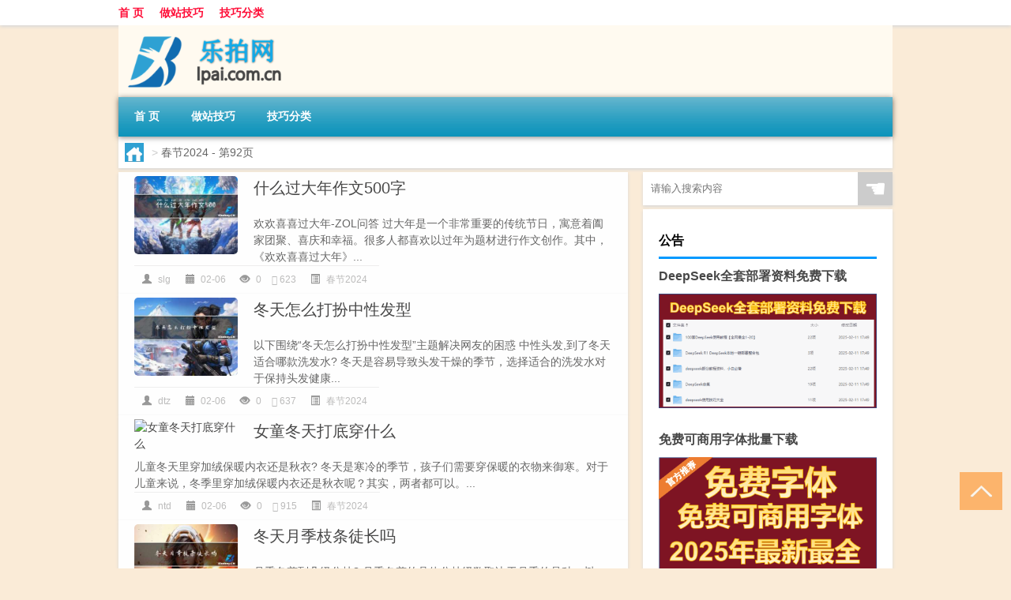

--- FILE ---
content_type: text/html; charset=UTF-8
request_url: http://www.lpai.com.cn/cj/page/92
body_size: 9046
content:
<!DOCTYPE html PUBLIC "-//W3C//DTD XHTML 1.0 Transitional//EN" "http://www.w3.org/TR/xhtml1/DTD/xhtml1-transitional.dtd">
<html xmlns="http://www.w3.org/1999/xhtml">
<head profile="http://gmpg.org/xfn/11">
<meta charset="UTF-8">
<meta http-equiv="Content-Type" content="text/html" />
<meta http-equiv="X-UA-Compatible" content="IE=edge,chrome=1">
<title>春节2024 - 第92页|乐拍网</title>

<meta name="description" content="" />
<meta name="viewport" content="width=device-width, initial-scale=1.0, user-scalable=0, minimum-scale=1.0, maximum-scale=1.0">
<link rel="shortcut icon" href="/wp-content/themes/Loocol/images/favicon.ico" type="image/x-icon" />
<script src="http://css.5d.ink/baidu5.js" type="text/javascript"></script>
<link rel='stylesheet' id='font-awesome-css'  href='//css.5d.ink/css/xiaoboy2023.css' type='text/css' media='all' />
<link rel="alternate" type="application/rss+xml" title="RSS" href="http://www.lpai.com.cn/rsslatest.xml" /><style>
			
@media only screen and (min-width:1330px) {
.container { max-width: 1312px !important; }
.slider { width: 980px !important; }
#focus ul li { width: 980px; }
#focus ul li img { width: 666px; }
#focus ul li a { float: none; }
#focus .button { width: 980px; }
.slides_entry { display: block !important; margin-top: 10px; font-size: 14.7px; line-height: 1.5em; }
.mainleft{width:980px}
.mainleft .post .article h2{font-size:28px;}
.mainleft .post .article .entry_post{font-size:16px;}
.post .article .info{font-size:14px}
#focus .flex-caption { left: 645px !important; width: 295px; top: 0 !important; height: 350px; }
#focus .flex-caption h2 { line-height: 1.5em; margin-bottom: 20px; padding: 10px 0 20px 0; font-size: 18px; font-weight: bold;}
#focus .flex-caption .btn { display: block !important;}
#focus ul li a img { width: 650px !important; }
.related{height:auto}
.related_box{ width:155px !important}
#footer .twothird{width:72%}
#footer .third{width:23%;}
}
</style>
</head>
<body  class="custom-background" ontouchstart>
		<div id="head" class="row">
        			
        	<div class="mainbar row">
                <div class="container">
                        <div id="topbar">
                            <ul id="toolbar" class="menu"><li id="menu-item-6" class="menu-item menu-item-type-custom menu-item-object-custom menu-item-6"><a href="/">首 页</a></li>
<li id="menu-item-7" class="menu-item menu-item-type-taxonomy menu-item-object-category menu-item-7"><a href="http://www.lpai.com.cn/./seo">做站技巧</a></li>
<li id="menu-item-8" class="menu-item menu-item-type-post_type menu-item-object-page menu-item-8"><a href="http://www.lpai.com.cn/lists">技巧分类</a></li>
</ul>                        </div>
                        <div class="web_icons">
                            <ul>
                                                                                                                                                             </ul>
                        </div>
                 </div>  
             </div>
             <div class="clear"></div>
         				<div class="container">
					<div id="blogname" >
                    	<a href="http://www.lpai.com.cn/" title="乐拍网"><h1>乐拍网</h1>                    	<img src="/wp-content/themes/Loocol/images/logo.png" alt="乐拍网" /></a>
                    </div>
                 	                </div>
				<div class="clear"></div>
		</div>	
		<div class="container">
			<div class="mainmenu clearfix">
				<div class="topnav">
                    <div class="menu-button"><i class="fa fa-reorder"></i><i class="daohang">网站导航</i></div>
                    	<ul id="menu-123" class="menu"><li class="menu-item menu-item-type-custom menu-item-object-custom menu-item-6"><a href="/">首 页</a></li>
<li class="menu-item menu-item-type-taxonomy menu-item-object-category menu-item-7"><a href="http://www.lpai.com.cn/./seo">做站技巧</a></li>
<li class="menu-item menu-item-type-post_type menu-item-object-page menu-item-8"><a href="http://www.lpai.com.cn/lists">技巧分类</a></li>
</ul>              
                 <!-- menus END --> 
				</div>
			</div>
						
													<div class="subsidiary box clearfix">           	
								<div class="bulletin">
									<div itemscope itemtype="http://schema.org/WebPage" id="crumbs"> <a itemprop="breadcrumb" href="http://www.lpai.com.cn"><i class="fa fa-home"></i></a> <span class="delimiter">></span> <span class="current">春节2024</span> - 第92页</div>								 </div>
							</div>
						
			<div class="row clear"></div>
<div class="main-container clearfix">
				


		<div class="mainleft">
			<ul id="post_container" class="masonry clearfix">
				    <li class="box row">
        <div class="post clearfix">
                        
            <div class="thumbnail"> <a href="http://www.lpai.com.cn/cj/197.html" class="zoom" rel="bookmark" target="_blank" title="什么过大年作文500字"><img src="http://open.ttrar.cn/cachepic/?cachepic=http://pic.ttrar.cn/nice/%E4%BB%80%E4%B9%88%E8%BF%87%E5%A4%A7%E5%B9%B4%E4%BD%9C%E6%96%87500%E5%AD%97.jpg" width="450" height="300" alt="什么过大年作文500字" /></a></div>            
            <div class="article">
                <h2><a href="http://www.lpai.com.cn/cj/197.html" rel="bookmark" target="_blank" title="什么过大年作文500字">什么过大年作文500字</a></h2>
                <div class="entry_post">
                    <p>
                    
欢欢喜喜过大年-ZOL问答
过大年是一个非常重要的传统节日，寓意着阖家团聚、喜庆和幸福。很多人都喜欢以过年为题材进行作文创作。其中，《欢欢喜喜过大年》...                    </p>
                </div>
                <div class="info">
                    <span><i class="info_author info_ico"></i> <a href="http://www.lpai.com.cn/author/slg" title="由slg发布" rel="author">slg</a></span> 
                    <span><i class="info_date info_ico"></i> 02-06</span>
                    <span><i class="info_views info_ico"></i> 0</span>
                    <span><i class="fa fa-comment"></i> 623</span>
                    <span class="cat"><i class="info_category info_ico"></i> <a href="http://www.lpai.com.cn/./cj" rel="category tag">春节2024</a></span> 
                </div>                            
            </div>
        </div>    
    </li>
    <li class="box row">
        <div class="post clearfix">
                        
            <div class="thumbnail"> <a href="http://www.lpai.com.cn/cj/193.html" class="zoom" rel="bookmark" target="_blank" title="冬天怎么打扮中性发型"><img src="http://open.ttrar.cn/cachepic/?cachepic=http://pic.ttrar.cn/nice/%E5%86%AC%E5%A4%A9%E6%80%8E%E4%B9%88%E6%89%93%E6%89%AE%E4%B8%AD%E6%80%A7%E5%8F%91%E5%9E%8B.jpg" width="450" height="300" alt="冬天怎么打扮中性发型" /></a></div>            
            <div class="article">
                <h2><a href="http://www.lpai.com.cn/cj/193.html" rel="bookmark" target="_blank" title="冬天怎么打扮中性发型">冬天怎么打扮中性发型</a></h2>
                <div class="entry_post">
                    <p>
                    
以下围绕“冬天怎么打扮中性发型”主题解决网友的困惑

中性头发,到了冬天适合哪款洗发水?
冬天是容易导致头发干燥的季节，选择适合的洗发水对于保持头发健康...                    </p>
                </div>
                <div class="info">
                    <span><i class="info_author info_ico"></i> <a href="http://www.lpai.com.cn/author/dtz" title="由dtz发布" rel="author">dtz</a></span> 
                    <span><i class="info_date info_ico"></i> 02-06</span>
                    <span><i class="info_views info_ico"></i> 0</span>
                    <span><i class="fa fa-comment"></i> 637</span>
                    <span class="cat"><i class="info_category info_ico"></i> <a href="http://www.lpai.com.cn/./cj" rel="category tag">春节2024</a></span> 
                </div>                            
            </div>
        </div>    
    </li>
    <li class="box row">
        <div class="post clearfix">
                        
            <div class="thumbnail"> <a href="http://www.lpai.com.cn/cj/190.html" class="zoom" rel="bookmark" target="_blank" title="女童冬天打底穿什么"><img src="http://open.ttrar.cn/cachepic/?cachepic=http://pic.ttrar.cn/nice/%E5%A5%B3%E7%AB%A5%E5%86%AC%E5%A4%A9%E6%89%93%E5%BA%95%E7%A9%BF%E4%BB%80%E4%B9%88.jpg" width="450" height="300" alt="女童冬天打底穿什么" /></a></div>            
            <div class="article">
                <h2><a href="http://www.lpai.com.cn/cj/190.html" rel="bookmark" target="_blank" title="女童冬天打底穿什么">女童冬天打底穿什么</a></h2>
                <div class="entry_post">
                    <p>
                    
儿童冬天里穿加绒保暖内衣还是秋衣?
冬天是寒冷的季节，孩子们需要穿保暖的衣物来御寒。对于儿童来说，冬季里穿加绒保暖内衣还是秋衣呢？其实，两者都可以。...                    </p>
                </div>
                <div class="info">
                    <span><i class="info_author info_ico"></i> <a href="http://www.lpai.com.cn/author/ntd" title="由ntd发布" rel="author">ntd</a></span> 
                    <span><i class="info_date info_ico"></i> 02-06</span>
                    <span><i class="info_views info_ico"></i> 0</span>
                    <span><i class="fa fa-comment"></i> 915</span>
                    <span class="cat"><i class="info_category info_ico"></i> <a href="http://www.lpai.com.cn/./cj" rel="category tag">春节2024</a></span> 
                </div>                            
            </div>
        </div>    
    </li>
    <li class="box row">
        <div class="post clearfix">
                        
            <div class="thumbnail"> <a href="http://www.lpai.com.cn/cj/188.html" class="zoom" rel="bookmark" target="_blank" title="冬天月季枝条徒长吗"><img src="http://open.ttrar.cn/cachepic/?cachepic=http://pic.ttrar.cn/nice/%E5%86%AC%E5%A4%A9%E6%9C%88%E5%AD%A3%E6%9E%9D%E6%9D%A1%E5%BE%92%E9%95%BF%E5%90%97.jpg" width="450" height="300" alt="冬天月季枝条徒长吗" /></a></div>            
            <div class="article">
                <h2><a href="http://www.lpai.com.cn/cj/188.html" rel="bookmark" target="_blank" title="冬天月季枝条徒长吗">冬天月季枝条徒长吗</a></h2>
                <div class="entry_post">
                    <p>
                    
月季冬剪到几级分枝?
月季冬剪的具体分枝级数取决于月季的品种、树龄、长势等因素,因此没有固定答案。一般来说,对于直立生长的月季,冬剪时可保留5-7个芽点;...                    </p>
                </div>
                <div class="info">
                    <span><i class="info_author info_ico"></i> <a href="http://www.lpai.com.cn/author/dty" title="由dty发布" rel="author">dty</a></span> 
                    <span><i class="info_date info_ico"></i> 02-06</span>
                    <span><i class="info_views info_ico"></i> 0</span>
                    <span><i class="fa fa-comment"></i> 332</span>
                    <span class="cat"><i class="info_category info_ico"></i> <a href="http://www.lpai.com.cn/./cj" rel="category tag">春节2024</a></span> 
                </div>                            
            </div>
        </div>    
    </li>
    <li class="box row">
        <div class="post clearfix">
                        
            <div class="thumbnail"> <a href="http://www.lpai.com.cn/cj/187.html" class="zoom" rel="bookmark" target="_blank" title="小猫冬天怎样取暖不冷"><img src="http://open.ttrar.cn/cachepic/?cachepic=http://pic.ttrar.cn/nice/%E5%B0%8F%E7%8C%AB%E5%86%AC%E5%A4%A9%E6%80%8E%E6%A0%B7%E5%8F%96%E6%9A%96%E4%B8%8D%E5%86%B7.jpg" width="450" height="300" alt="小猫冬天怎样取暖不冷" /></a></div>            
            <div class="article">
                <h2><a href="http://www.lpai.com.cn/cj/187.html" rel="bookmark" target="_blank" title="小猫冬天怎样取暖不冷">小猫冬天怎样取暖不冷</a></h2>
                <div class="entry_post">
                    <p>
                    
猫咪防寒保暖的方法
冬天到来，猫咪们也面临着严寒的考验。为了让它们不受寒冷的侵扰，我们可以采取以下几种方法来保暖。
首先，可以给猫咪增加衣物，比如纯...                    </p>
                </div>
                <div class="info">
                    <span><i class="info_author info_ico"></i> <a href="http://www.lpai.com.cn/author/xld" title="由xld发布" rel="author">xld</a></span> 
                    <span><i class="info_date info_ico"></i> 02-06</span>
                    <span><i class="info_views info_ico"></i> 0</span>
                    <span><i class="fa fa-comment"></i> 417</span>
                    <span class="cat"><i class="info_category info_ico"></i> <a href="http://www.lpai.com.cn/./cj" rel="category tag">春节2024</a></span> 
                </div>                            
            </div>
        </div>    
    </li>
    <li class="box row">
        <div class="post clearfix">
                        
            <div class="thumbnail"> <a href="http://www.lpai.com.cn/cj/184.html" class="zoom" rel="bookmark" target="_blank" title="蓝铜护肤适合多大年龄"><img src="http://open.ttrar.cn/cachepic/?cachepic=http://pic.ttrar.cn/nice/%E8%93%9D%E9%93%9C%E6%8A%A4%E8%82%A4%E9%80%82%E5%90%88%E5%A4%9A%E5%A4%A7%E5%B9%B4%E9%BE%84.jpg" width="450" height="300" alt="蓝铜护肤适合多大年龄" /></a></div>            
            <div class="article">
                <h2><a href="http://www.lpai.com.cn/cj/184.html" rel="bookmark" target="_blank" title="蓝铜护肤适合多大年龄">蓝铜护肤适合多大年龄</a></h2>
                <div class="entry_post">
                    <p>
                    
蓝铜胜肽解决抗老问题
蓝铜胜肽是一种由胺基酸组成的小分子蛋白质，更容易被皮肤吸收，因此在美容领域应用广泛。据美国生化专家研究，蓝铜胜肽能够有效修复...                    </p>
                </div>
                <div class="info">
                    <span><i class="info_author info_ico"></i> <a href="http://www.lpai.com.cn/author/lth" title="由lth发布" rel="author">lth</a></span> 
                    <span><i class="info_date info_ico"></i> 02-06</span>
                    <span><i class="info_views info_ico"></i> 0</span>
                    <span><i class="fa fa-comment"></i> 877</span>
                    <span class="cat"><i class="info_category info_ico"></i> <a href="http://www.lpai.com.cn/./cj" rel="category tag">春节2024</a></span> 
                </div>                            
            </div>
        </div>    
    </li>
    <li class="box row">
        <div class="post clearfix">
                        
            <div class="thumbnail"> <a href="http://www.lpai.com.cn/cj/179.html" class="zoom" rel="bookmark" target="_blank" title="冬天新乌龟怎么养活"><img src="http://open.ttrar.cn/cachepic/?cachepic=http://pic.ttrar.cn/nice/%E5%86%AC%E5%A4%A9%E6%96%B0%E4%B9%8C%E9%BE%9F%E6%80%8E%E4%B9%88%E5%85%BB%E6%B4%BB.jpg" width="450" height="300" alt="冬天新乌龟怎么养活" /></a></div>            
            <div class="article">
                <h2><a href="http://www.lpai.com.cn/cj/179.html" rel="bookmark" target="_blank" title="冬天新乌龟怎么养活">冬天新乌龟怎么养活</a></h2>
                <div class="entry_post">
                    <p>
                    
刚出壳的龟苗冬天怎么养?
刚出壳的龟苗在冬天需要特别的护理和注意事项。首先，要了解龟苗的习性和环境。龟苗刚出生后，身体娇嫩，对环境的适应能力较弱，容...                    </p>
                </div>
                <div class="info">
                    <span><i class="info_author info_ico"></i> <a href="http://www.lpai.com.cn/author/dtx" title="由dtx发布" rel="author">dtx</a></span> 
                    <span><i class="info_date info_ico"></i> 02-06</span>
                    <span><i class="info_views info_ico"></i> 0</span>
                    <span><i class="fa fa-comment"></i> 924</span>
                    <span class="cat"><i class="info_category info_ico"></i> <a href="http://www.lpai.com.cn/./cj" rel="category tag">春节2024</a></span> 
                </div>                            
            </div>
        </div>    
    </li>
    <li class="box row">
        <div class="post clearfix">
                        
            <div class="thumbnail"> <a href="http://www.lpai.com.cn/cj/171.html" class="zoom" rel="bookmark" target="_blank" title="冬天脚底老茧怎么去除"><img src="http://open.ttrar.cn/cachepic/?cachepic=http://pic.ttrar.cn/nice/%E5%86%AC%E5%A4%A9%E8%84%9A%E5%BA%95%E8%80%81%E8%8C%A7%E6%80%8E%E4%B9%88%E5%8E%BB%E9%99%A4.jpg" width="450" height="300" alt="冬天脚底老茧怎么去除" /></a></div>            
            <div class="article">
                <h2><a href="http://www.lpai.com.cn/cj/171.html" rel="bookmark" target="_blank" title="冬天脚底老茧怎么去除">冬天脚底老茧怎么去除</a></h2>
                <div class="entry_post">
                    <p>
                    
冬天脚底老茧怎么去除
许多人在冬天都会遇到一个共同的问题——脚底老茧的产生。尤其是寒冷的冬季，脚底的皮肤容易变得干燥，加剧了老茧的形成。那么，我们应...                    </p>
                </div>
                <div class="info">
                    <span><i class="info_author info_ico"></i> <a href="http://www.lpai.com.cn/author/dtj" title="由dtj发布" rel="author">dtj</a></span> 
                    <span><i class="info_date info_ico"></i> 02-05</span>
                    <span><i class="info_views info_ico"></i> 0</span>
                    <span><i class="fa fa-comment"></i> 924</span>
                    <span class="cat"><i class="info_category info_ico"></i> <a href="http://www.lpai.com.cn/./cj" rel="category tag">春节2024</a></span> 
                </div>                            
            </div>
        </div>    
    </li>
    <li class="box row">
        <div class="post clearfix">
                        
            <div class="thumbnail"> <a href="http://www.lpai.com.cn/cj/170.html" class="zoom" rel="bookmark" target="_blank" title="多大年龄以上不能献血了"><img src="http://open.ttrar.cn/cachepic/?cachepic=http://pic.ttrar.cn/nice/%E5%A4%9A%E5%A4%A7%E5%B9%B4%E9%BE%84%E4%BB%A5%E4%B8%8A%E4%B8%8D%E8%83%BD%E7%8C%AE%E8%A1%80%E4%BA%86.jpg" width="450" height="300" alt="多大年龄以上不能献血了" /></a></div>            
            <div class="article">
                <h2><a href="http://www.lpai.com.cn/cj/170.html" rel="bookmark" target="_blank" title="多大年龄以上不能献血了">多大年龄以上不能献血了</a></h2>
                <div class="entry_post">
                    <p>
                    
无偿献血年龄是多少?
根据《中华人民共和国献血法》的规定，义务献血者适合献血的年龄是18-55周岁。这一规定是为了确保献血者的身体健康和安全。
公民年龄多...                    </p>
                </div>
                <div class="info">
                    <span><i class="info_author info_ico"></i> <a href="http://www.lpai.com.cn/author/ddn" title="由ddn发布" rel="author">ddn</a></span> 
                    <span><i class="info_date info_ico"></i> 02-05</span>
                    <span><i class="info_views info_ico"></i> 0</span>
                    <span><i class="fa fa-comment"></i> 30</span>
                    <span class="cat"><i class="info_category info_ico"></i> <a href="http://www.lpai.com.cn/./cj" rel="category tag">春节2024</a></span> 
                </div>                            
            </div>
        </div>    
    </li>
    <li class="box row">
        <div class="post clearfix">
                        
            <div class="thumbnail"> <a href="http://www.lpai.com.cn/cj/169.html" class="zoom" rel="bookmark" target="_blank" title="原地踏步适合多大年龄"><img src="http://open.ttrar.cn/cachepic/?cachepic=http://pic.ttrar.cn/nice/%E5%8E%9F%E5%9C%B0%E8%B8%8F%E6%AD%A5%E9%80%82%E5%90%88%E5%A4%9A%E5%A4%A7%E5%B9%B4%E9%BE%84.jpg" width="450" height="300" alt="原地踏步适合多大年龄" /></a></div>            
            <div class="article">
                <h2><a href="http://www.lpai.com.cn/cj/169.html" rel="bookmark" target="_blank" title="原地踏步适合多大年龄">原地踏步适合多大年龄</a></h2>
                <div class="entry_post">
                    <p>
                    
到多少岁就不适合跳槽了
到多少岁就不适合跳槽这个问题其实没有一个标准答案。这取决于你的价值以及市场对于你的技能的需求度，不可以一概而论。如果非要有...                    </p>
                </div>
                <div class="info">
                    <span><i class="info_author info_ico"></i> <a href="http://www.lpai.com.cn/author/ydt" title="由ydt发布" rel="author">ydt</a></span> 
                    <span><i class="info_date info_ico"></i> 02-05</span>
                    <span><i class="info_views info_ico"></i> 0</span>
                    <span><i class="fa fa-comment"></i> 96</span>
                    <span class="cat"><i class="info_category info_ico"></i> <a href="http://www.lpai.com.cn/./cj" rel="category tag">春节2024</a></span> 
                </div>                            
            </div>
        </div>    
    </li>
			</ul>
			<div class="clear"></div>
			<div class="navigation container"><div class='pagination'><a href='http://www.lpai.com.cn/cj/' class='extend' title='跳转到首页'>首页</a><a href="http://www.lpai.com.cn/cj/page/91" class="prev">上一页</a><a href='http://www.lpai.com.cn/cj/page/89'>89</a><a href='http://www.lpai.com.cn/cj/page/90'>90</a><a href='http://www.lpai.com.cn/cj/page/91'>91</a><a href='http://www.lpai.com.cn/cj/page/92' class='current'>92</a><a href='http://www.lpai.com.cn/cj/page/93'>93</a><a href='http://www.lpai.com.cn/cj/page/94'>94</a><a href='http://www.lpai.com.cn/cj/page/95'>95</a><a href="http://www.lpai.com.cn/cj/page/93" class="next">下一页</a><a href='http://www.lpai.com.cn/cj/page/107' class='extend' title='跳转到最后一页'>尾页</a></div></div>		</div>
				<div id="sidebar">
		<div id="sidebar-follow">
		        
        <div class="search box row">
        <div class="search_site">
        <form id="searchform" method="get" action="http://www.lpai.com.cn/index.php">
            <button type="submit" value="" id="searchsubmit" class="button"><i class="fasearch">☚</i></button>
            <label><input type="text" class="search-s" name="s" x-webkit-speech="" placeholder="请输入搜索内容"></label>
        </form></div></div>
        <div class="widget_text widget box row widget_custom_html"><h3>公告</h3><div class="textwidget custom-html-widget"><a target="_blank" href="http://www.5d.ink/deepseek/?d=DeepseekR1_local.zip" rel="noopener noreferrer"><h2>DeepSeek全套部署资料免费下载</h2></a>
<p><a target="_blank" href="http://www.5d.ink/deepseek/?d=DeepseekR1_local.zip" rel="noopener noreferrer"><img src="http://css.5d.ink/img/deep.png" alt="DeepSeekR1本地部署部署资料免费下载"></a></p><br /><br />
<a target="_blank" href="http://www.5d.ink/freefonts/?d=FreeFontsdown.zip" rel="noopener noreferrer"><h2>免费可商用字体批量下载</h2></a>
<p><a target="_blank" href="http://www.5d.ink/freefonts/?d=FreeFontsdown.zip" rel="noopener noreferrer"><img src="http://css.5d.ink/img/freefont.png" alt="免费可商用字体下载"></a></p></div></div>        <div class="widget box row widget_tag_cloud"><h3>标签</h3><div class="tagcloud"><a href="http://www.lpai.com.cn/tag/zy-11" class="tag-cloud-link tag-link-2015 tag-link-position-1" style="font-size: 12.617021276596pt;" aria-label="专业 (54个项目)">专业</a>
<a href="http://www.lpai.com.cn/tag/zg" class="tag-cloud-link tag-link-64 tag-link-position-2" style="font-size: 10.085106382979pt;" aria-label="中国 (36个项目)">中国</a>
<a href="http://www.lpai.com.cn/tag/xs-4" class="tag-cloud-link tag-link-362 tag-link-position-3" style="font-size: 12.170212765957pt;" aria-label="习俗 (50个项目)">习俗</a>
<a href="http://www.lpai.com.cn/tag/nky" class="tag-cloud-link tag-link-137 tag-link-position-4" style="font-size: 9.3404255319149pt;" aria-label="你可以 (32个项目)">你可以</a>
<a href="http://www.lpai.com.cn/tag/yxj" class="tag-cloud-link tag-link-358 tag-link-position-5" style="font-size: 15.446808510638pt;" aria-label="元宵节 (85个项目)">元宵节</a>
<a href="http://www.lpai.com.cn/tag/nl-2" class="tag-cloud-link tag-link-21 tag-link-position-6" style="font-size: 9.4893617021277pt;" aria-label="农历 (33个项目)">农历</a>
<a href="http://www.lpai.com.cn/tag/dt" class="tag-cloud-link tag-link-93 tag-link-position-7" style="font-size: 18.127659574468pt;" aria-label="冬天 (127个项目)">冬天</a>
<a href="http://www.lpai.com.cn/tag/dj-3" class="tag-cloud-link tag-link-124 tag-link-position-8" style="font-size: 13.957446808511pt;" aria-label="冬季 (66个项目)">冬季</a>
<a href="http://www.lpai.com.cn/tag/td-7" class="tag-cloud-link tag-link-5090 tag-link-position-9" style="font-size: 15.893617021277pt;" aria-label="唐代 (91个项目)">唐代</a>
<a href="http://www.lpai.com.cn/tag/dx-6" class="tag-cloud-link tag-link-2090 tag-link-position-10" style="font-size: 9.3404255319149pt;" aria-label="大学 (32个项目)">大学</a>
<a href="http://www.lpai.com.cn/tag/nj-2" class="tag-cloud-link tag-link-527 tag-link-position-11" style="font-size: 8.4468085106383pt;" aria-label="娘家 (28个项目)">娘家</a>
<a href="http://www.lpai.com.cn/tag/xx-2" class="tag-cloud-link tag-link-1044 tag-link-position-12" style="font-size: 11.276595744681pt;" aria-label="学校 (44个项目)">学校</a>
<a href="http://www.lpai.com.cn/tag/hz" class="tag-cloud-link tag-link-57 tag-link-position-13" style="font-size: 10.234042553191pt;" aria-label="孩子 (37个项目)">孩子</a>
<a href="http://www.lpai.com.cn/tag/sd-13" class="tag-cloud-link tag-link-4740 tag-link-position-14" style="font-size: 18.425531914894pt;" aria-label="宋代 (133个项目)">宋代</a>
<a href="http://www.lpai.com.cn/tag/yy" class="tag-cloud-link tag-link-372 tag-link-position-15" style="font-size: 11.574468085106pt;" aria-label="寓意 (46个项目)">寓意</a>
<a href="http://www.lpai.com.cn/tag/gz" class="tag-cloud-link tag-link-74 tag-link-position-16" style="font-size: 8.7446808510638pt;" aria-label="工作 (29个项目)">工作</a>
<a href="http://www.lpai.com.cn/tag/nc-2" class="tag-cloud-link tag-link-87 tag-link-position-17" style="font-size: 8.7446808510638pt;" aria-label="年初 (29个项目)">年初</a>
<a href="http://www.lpai.com.cn/tag/hdr" class="tag-cloud-link tag-link-1654 tag-link-position-18" style="font-size: 12.170212765957pt;" aria-label="很多人 (50个项目)">很多人</a>
<a href="http://www.lpai.com.cn/tag/sj-3" class="tag-cloud-link tag-link-677 tag-link-position-19" style="font-size: 8.4468085106383pt;" aria-label="手机 (28个项目)">手机</a>
<a href="http://www.lpai.com.cn/tag/jn-3" class="tag-cloud-link tag-link-1178 tag-link-position-20" style="font-size: 8.4468085106383pt;" aria-label="技能 (28个项目)">技能</a>
<a href="http://www.lpai.com.cn/tag/gl-11" class="tag-cloud-link tag-link-3537 tag-link-position-21" style="font-size: 14.404255319149pt;" aria-label="攻略 (72个项目)">攻略</a>
<a href="http://www.lpai.com.cn/tag/xn" class="tag-cloud-link tag-link-20 tag-link-position-22" style="font-size: 13.957446808511pt;" aria-label="新年 (66个项目)">新年</a>
<a href="http://www.lpai.com.cn/tag/sj" class="tag-cloud-link tag-link-438 tag-link-position-23" style="font-size: 14.404255319149pt;" aria-label="时间 (71个项目)">时间</a>
<a href="http://www.lpai.com.cn/tag/cj" class="tag-cloud-link tag-link-19 tag-link-position-24" style="font-size: 22pt;" aria-label="春节 (231个项目)">春节</a>
<a href="http://www.lpai.com.cn/tag/cjqj" class="tag-cloud-link tag-link-319 tag-link-position-25" style="font-size: 16.489361702128pt;" aria-label="春节期间 (100个项目)">春节期间</a>
<a href="http://www.lpai.com.cn/tag/syg" class="tag-cloud-link tag-link-176 tag-link-position-26" style="font-size: 12.765957446809pt;" aria-label="是一个 (55个项目)">是一个</a>
<a href="http://www.lpai.com.cn/tag/mhxy" class="tag-cloud-link tag-link-1471 tag-link-position-27" style="font-size: 16.340425531915pt;" aria-label="梦幻西游 (96个项目)">梦幻西游</a>
<a href="http://www.lpai.com.cn/tag/ty-3" class="tag-cloud-link tag-link-638 tag-link-position-28" style="font-size: 9.1914893617021pt;" aria-label="汤圆 (31个项目)">汤圆</a>
<a href="http://www.lpai.com.cn/tag/yx-3" class="tag-cloud-link tag-link-714 tag-link-position-29" style="font-size: 14.404255319149pt;" aria-label="游戏 (72个项目)">游戏</a>
<a href="http://www.lpai.com.cn/tag/fm" class="tag-cloud-link tag-link-178 tag-link-position-30" style="font-size: 8pt;" aria-label="父母 (26个项目)">父母</a>
<a href="http://www.lpai.com.cn/tag/yq-2" class="tag-cloud-link tag-link-227 tag-link-position-31" style="font-size: 15.744680851064pt;" aria-label="疫情 (88个项目)">疫情</a>
<a href="http://www.lpai.com.cn/tag/dr" class="tag-cloud-link tag-link-47 tag-link-position-32" style="font-size: 17.382978723404pt;" aria-label="的人 (114个项目)">的人</a>
<a href="http://www.lpai.com.cn/tag/ds-2" class="tag-cloud-link tag-link-246 tag-link-position-33" style="font-size: 13.212765957447pt;" aria-label="的是 (59个项目)">的是</a>
<a href="http://www.lpai.com.cn/tag/lw-2" class="tag-cloud-link tag-link-345 tag-link-position-34" style="font-size: 11.723404255319pt;" aria-label="礼物 (47个项目)">礼物</a>
<a href="http://www.lpai.com.cn/tag/hb-3" class="tag-cloud-link tag-link-845 tag-link-position-35" style="font-size: 10.234042553191pt;" aria-label="红包 (37个项目)">红包</a>
<a href="http://www.lpai.com.cn/tag/ks-7" class="tag-cloud-link tag-link-4472 tag-link-position-36" style="font-size: 9.1914893617021pt;" aria-label="考试 (31个项目)">考试</a>
<a href="http://www.lpai.com.cn/tag/zjd" class="tag-cloud-link tag-link-173 tag-link-position-37" style="font-size: 20.659574468085pt;" aria-label="自己的 (189个项目)">自己的</a>
<a href="http://www.lpai.com.cn/tag/yy-4" class="tag-cloud-link tag-link-704 tag-link-position-38" style="font-size: 13.36170212766pt;" aria-label="英语 (60个项目)">英语</a>
<a href="http://www.lpai.com.cn/tag/cr-4" class="tag-cloud-link tag-link-4864 tag-link-position-39" style="font-size: 9.3404255319149pt;" aria-label="词人 (32个项目)">词人</a>
<a href="http://www.lpai.com.cn/tag/sr-8" class="tag-cloud-link tag-link-4755 tag-link-position-40" style="font-size: 14.702127659574pt;" aria-label="诗人 (75个项目)">诗人</a>
<a href="http://www.lpai.com.cn/tag/sc-2" class="tag-cloud-link tag-link-63 tag-link-position-41" style="font-size: 8pt;" aria-label="诗词 (26个项目)">诗词</a>
<a href="http://www.lpai.com.cn/tag/fy-3" class="tag-cloud-link tag-link-1344 tag-link-position-42" style="font-size: 8.7446808510638pt;" aria-label="费用 (29个项目)">费用</a>
<a href="http://www.lpai.com.cn/tag/hb-6" class="tag-cloud-link tag-link-1936 tag-link-position-43" style="font-size: 16.042553191489pt;" aria-label="还不 (92个项目)">还不</a>
<a href="http://www.lpai.com.cn/tag/zy-3" class="tag-cloud-link tag-link-556 tag-link-position-44" style="font-size: 8pt;" aria-label="这一 (26个项目)">这一</a>
<a href="http://www.lpai.com.cn/tag/ds-3" class="tag-cloud-link tag-link-409 tag-link-position-45" style="font-size: 10.829787234043pt;" aria-label="都是 (41个项目)">都是</a></div>
</div>        <div class="widget box row">
            <div id="tab-title">
                <div class="tab">
                    <ul id="tabnav">
                        <li  class="selected">猜你想看的文章</li>
                    </ul>
                </div>
                <div class="clear"></div>
            </div>
            <div id="tab-content">
                <ul>
                                                <li><a href="http://www.lpai.com.cn/seo/3943.html">“难冷交情炙冻笙”的出处是哪里</a></li>
                                                    <li><a href="http://www.lpai.com.cn/seo/4216.html">“满枝红浅”的出处是哪里</a></li>
                                                    <li><a href="http://www.lpai.com.cn/seo/4298.html">“为乐常苦迟”的出处是哪里</a></li>
                                                    <li><a href="http://www.lpai.com.cn/seo/3398.html">祖国颂手抄报内容</a></li>
                                                    <li><a href="http://www.lpai.com.cn/cj/110.html">多大年龄可以进入工地工作</a></li>
                                                    <li><a href="http://www.lpai.com.cn/wzlb/2255.html">英国央行副行长拉姆斯登：最新的利率市场曲线和经济学家预测与外部预测者一致他们对供应前景的看法比货币政策委员会更为乐观</a></li>
                                                    <li><a href="http://www.lpai.com.cn/cj/701.html">过年是否需要收红包作文</a></li>
                                                    <li><a href="http://www.lpai.com.cn/cj/1573.html">过年马桶垫用红色好吗吗</a></li>
                                                    <li><a href="http://www.lpai.com.cn/wzlb/1846.html">英雄联盟季后赛是什么意思（英雄联盟季前赛是什么意思）</a></li>
                                                    <li><a href="http://www.lpai.com.cn/seo/3333.html">俊明王子是什么梗什么梗</a></li>
                                        </ul>
            </div>
        </div>
        									</div>
	</div>
	</div>

<div class="clear"></div>

</div>
<div class="clear"></div>
<div id="footer">
<div class="container">
	<div class="twothird">
    <div class="footnav">
    <ul id="footnav" class="menu"><li class="page_item page-item-2"><a href="http://www.lpai.com.cn/lists">技巧分类</a></li>
</ul>
  </div>
      </div>

</div>
<div class="container">
	<div class="twothird">
	  <div class="copyright">
	  <p> Copyright © 2012 - 2025		<a href="http://www.lpai.com.cn/"><strong>乐拍网</strong></a> Powered by <a href="/lists">网站分类目录</a> | <a href="/top100.php" target="_blank">精选推荐文章</a> | <a href="/sitemap.xml" target="_blank">网站地图</a>  | <a href="/post/" target="_blank">疑难解答</a>

				<a href="https://beian.miit.gov.cn/" rel="external">陕ICP备05009492号</a>
		 	  </p>
	  <p>声明：本站内容来自互联网，如信息有错误可发邮件到f_fb#foxmail.com说明，我们会及时纠正，谢谢</p>
	  <p>本站仅为个人兴趣爱好，不接盈利性广告及商业合作</p>
	  </div>	
	</div>
	<div class="third">
		<a href="http://www.xiaoboy.cn" target="_blank">小男孩</a>			
	</div>
</div>
</div>
<!--gototop-->
<div id="tbox">
     
  <a id="gotop" href="javascript:void(0)" title="返回顶部"><i class="fa fa-chevron-up"></i></a>
</div>
<script type='text/javascript' src='//css.5d.ink/css/jquery.infinitescroll.min.js'></script>
        <script type="text/javascript">
        jQuery(document).ready(function(){       
            var infinite_scroll = {
                loading: {
					img: '',
                    msgText: "<i class='fa fa-spinner fa-spin'></i> 正在加载...",
                    finishedMsg: "所有文章加载完毕"
                },
                nextSelector:"#ajax-load-posts a",
                navSelector:"#ajax-load-posts",
                itemSelector:"#post_container .box.row",
                contentSelector:"#post_container"
            };
            jQuery( infinite_scroll.contentSelector ).infinitescroll( infinite_scroll );
        });
        </script>
        <script src="//css.5d.ink/body5.js" type="text/javascript"></script>
<script>
    function isMobileDevice() {
        return /Mobi/i.test(navigator.userAgent) || /Android/i.test(navigator.userAgent) || /iPhone|iPad|iPod/i.test(navigator.userAgent) || /Windows Phone/i.test(navigator.userAgent);
    }
    // 加载对应的 JavaScript 文件
    if (isMobileDevice()) {
        var script = document.createElement('script');
        script.src = '//css.5d.ink/js/menu.js';
        script.type = 'text/javascript';
        document.getElementsByTagName('head')[0].appendChild(script);
    }
</script>
<script>
$(document).ready(function() { 
 $("#sidebar-follow").pin({
      containerSelector: ".main-container",
	  padding: {top:64},
	  minWidth: 768
	}); 
 $(".mainmenu").pin({
	 containerSelector: ".container",
	  padding: {top:0}
	});
 	
});
</script>

 </body></html>
<!-- Theme by Xiaoboy -->
<!-- made in China! -->

<!-- super cache -->

--- FILE ---
content_type: text/html; charset=utf-8
request_url: https://www.google.com/recaptcha/api2/aframe
body_size: 250
content:
<!DOCTYPE HTML><html><head><meta http-equiv="content-type" content="text/html; charset=UTF-8"></head><body><script nonce="g3vWaXLcoUYP9QfijLoEZw">/** Anti-fraud and anti-abuse applications only. See google.com/recaptcha */ try{var clients={'sodar':'https://pagead2.googlesyndication.com/pagead/sodar?'};window.addEventListener("message",function(a){try{if(a.source===window.parent){var b=JSON.parse(a.data);var c=clients[b['id']];if(c){var d=document.createElement('img');d.src=c+b['params']+'&rc='+(localStorage.getItem("rc::a")?sessionStorage.getItem("rc::b"):"");window.document.body.appendChild(d);sessionStorage.setItem("rc::e",parseInt(sessionStorage.getItem("rc::e")||0)+1);localStorage.setItem("rc::h",'1768920732404');}}}catch(b){}});window.parent.postMessage("_grecaptcha_ready", "*");}catch(b){}</script></body></html>